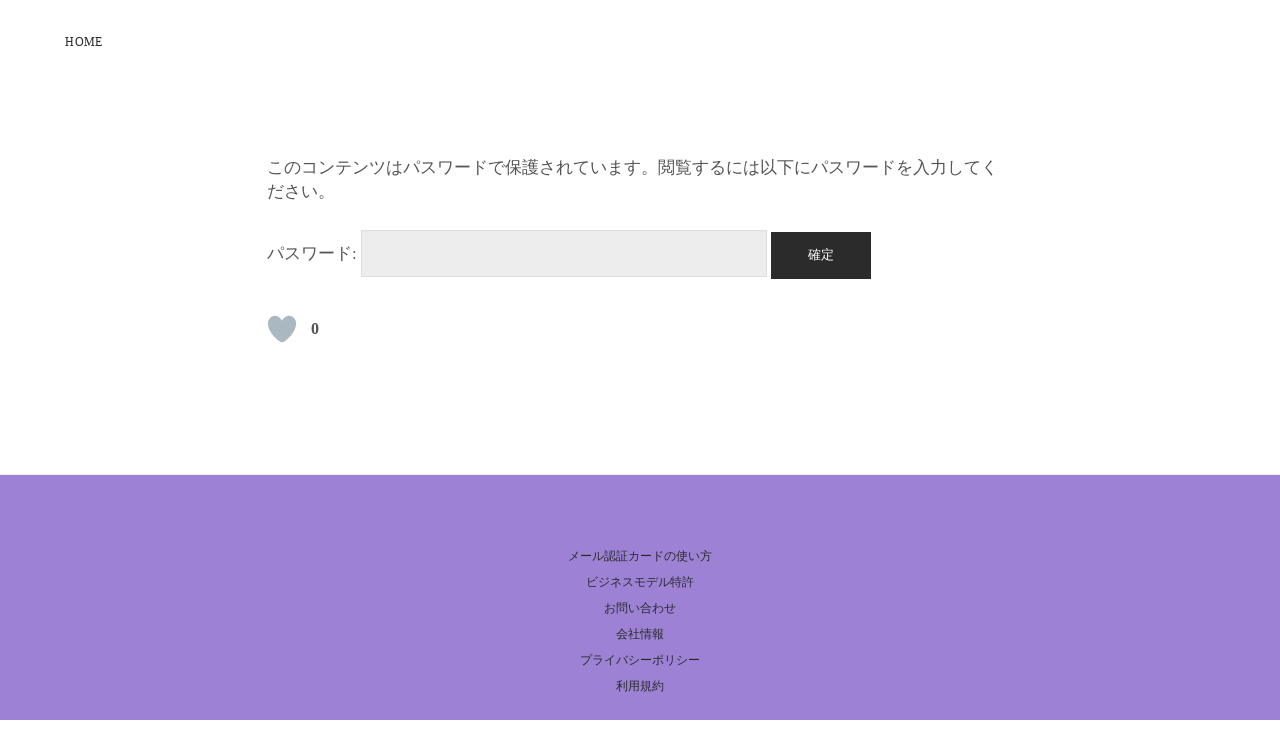

--- FILE ---
content_type: text/html; charset=UTF-8
request_url: https://mevie-pro.com/xcakbundyhxe2kysuh9bhidt0ks87wz2srrx64rq/
body_size: 5297
content:
<!DOCTYPE html><html lang="ja" id="html"><head><link media="all" href="https://mevie-pro.com/wp-content/cache/autoptimize/css/autoptimize_39f763dfdc0321179ef05eb54cb2c4e6.css" rel="stylesheet" /><title>mevie</title><meta name='robots' content='max-image-preview:large' /><meta charset="UTF-8" /><meta name="viewport" content="width=device-width, initial-scale=1" /><meta name="template" content="Chosen 1.45" /><link rel='dns-prefetch' href='//www.google.com' /> <script type='text/javascript' src='https://mevie-pro.com/wp-includes/js/dist/vendor/wp-polyfill.min.js?ver=7.4.4' id='wp-polyfill-js'></script> <script type='text/javascript' id='wp-polyfill-js-after'>( 'fetch' in window ) || document.write( '<script src="https://mevie-pro.com/wp-includes/js/dist/vendor/wp-polyfill-fetch.min.js?ver=3.0.0"></scr' + 'ipt>' );( document.contains ) || document.write( '<script src="https://mevie-pro.com/wp-includes/js/dist/vendor/wp-polyfill-node-contains.min.js?ver=3.42.0"></scr' + 'ipt>' );( window.DOMRect ) || document.write( '<script src="https://mevie-pro.com/wp-includes/js/dist/vendor/wp-polyfill-dom-rect.min.js?ver=3.42.0"></scr' + 'ipt>' );( window.URL && window.URL.prototype && window.URLSearchParams ) || document.write( '<script src="https://mevie-pro.com/wp-includes/js/dist/vendor/wp-polyfill-url.min.js?ver=3.6.4"></scr' + 'ipt>' );( window.FormData && window.FormData.prototype.keys ) || document.write( '<script src="https://mevie-pro.com/wp-includes/js/dist/vendor/wp-polyfill-formdata.min.js?ver=3.0.12"></scr' + 'ipt>' );( Element.prototype.matches && Element.prototype.closest ) || document.write( '<script src="https://mevie-pro.com/wp-includes/js/dist/vendor/wp-polyfill-element-closest.min.js?ver=2.0.2"></scr' + 'ipt>' );( 'objectFit' in document.documentElement.style ) || document.write( '<script src="https://mevie-pro.com/wp-includes/js/dist/vendor/wp-polyfill-object-fit.min.js?ver=2.3.4"></scr' + 'ipt>' );</script> <script type='text/javascript' src='https://mevie-pro.com/wp-includes/js/jquery/jquery.min.js?ver=3.5.1' id='jquery-core-js'></script> <!--[if IE 8]> <script type='text/javascript' src='https://mevie-pro.com/wp-content/themes/chosen/js/build/html5shiv.min.js?ver=5.7.2' id='ct-chosen-html5-shiv-js'></script> <![endif]--><link rel="https://api.w.org/" href="https://mevie-pro.com/wp-json/" /><link rel="alternate" type="application/json" href="https://mevie-pro.com/wp-json/wp/v2/posts/120407" /><link rel="EditURI" type="application/rsd+xml" title="RSD" href="https://mevie-pro.com/xmlrpc.php?rsd" /><link rel="wlwmanifest" type="application/wlwmanifest+xml" href="https://mevie-pro.com/wp-includes/wlwmanifest.xml" /><meta name="generator" content="WordPress 5.7.2" /><link rel="canonical" href="https://mevie-pro.com/xcakbundyhxe2kysuh9bhidt0ks87wz2srrx64rq/" /><link rel='shortlink' href='https://mevie-pro.com/?p=120407' /><link rel="alternate" type="application/json+oembed" href="https://mevie-pro.com/wp-json/oembed/1.0/embed?url=https%3A%2F%2Fmevie-pro.com%2Fxcakbundyhxe2kysuh9bhidt0ks87wz2srrx64rq%2F" /><link rel="alternate" type="text/xml+oembed" href="https://mevie-pro.com/wp-json/oembed/1.0/embed?url=https%3A%2F%2Fmevie-pro.com%2Fxcakbundyhxe2kysuh9bhidt0ks87wz2srrx64rq%2F&#038;format=xml" /><meta name="generator" content="Powered by WPBakery Page Builder - drag and drop page builder for WordPress."/><link rel="icon" href="https://mevie-pro.com/wp-content/uploads/2018/02/cropped-cropped-favi-32x32.png" sizes="32x32" /><link rel="icon" href="https://mevie-pro.com/wp-content/uploads/2018/02/cropped-cropped-favi-192x192.png" sizes="192x192" /><link rel="apple-touch-icon" href="https://mevie-pro.com/wp-content/uploads/2018/02/cropped-cropped-favi-180x180.png" /><meta name="msapplication-TileImage" content="https://mevie-pro.com/wp-content/uploads/2018/02/cropped-cropped-favi-270x270.png" /> <noscript><style>.wpb_animate_when_almost_visible { opacity: 1; }</style></noscript> <script async src="https://www.googletagmanager.com/gtag/js?id=UA-106611900-4"></script> <script>window.dataLayer = window.dataLayer || [];
  function gtag(){dataLayer.push(arguments);}
  gtag('js', new Date());

  gtag('config', 'UA-106611900-4');</script> </head><body id="chosen-child" class="post-template-default single single-post postid-120407 single-format-standard singular singular-post singular-post-120407 wpb-js-composer js-comp-ver-6.4.2 vc_responsive"> <a class="skip-content" href="#main">Skip to content</a><div id="overflow-container" class="overflow-container"><div id="max-width" class="max-width"><header class="site-header" id="site-header" role="banner"><div id="menu-primary-container" class="menu-primary-container"><div id="menu-primary" class="menu-container menu-primary" role="navigation"><nav class="menu"><ul id="menu-primary-items" class="menu-primary-items"><li id="menu-item-2877" class="menu-item menu-item-type-post_type menu-item-object-page menu-item-home menu-item-2877"><a href="https://mevie-pro.com/">HOME</a></li></ul></nav></div></div> <button id="toggle-navigation" class="toggle-navigation" name="toggle-navigation" aria-expanded="false"> <span class="screen-reader-text">open menu</span> <svg width="24px" height="18px" viewBox="0 0 24 18" version="1.1" xmlns="http://www.w3.org/2000/svg" xmlns:xlink="http://www.w3.org/1999/xlink"> <g stroke="none" stroke-width="1" fill="none" fill-rule="evenodd"> <g transform="translate(-148.000000, -36.000000)" fill="#6B6B6B"> <g transform="translate(123.000000, 25.000000)"> <g transform="translate(25.000000, 11.000000)"> <rect x="0" y="16" width="24" height="2"></rect> <rect x="0" y="8" width="24" height="2"></rect> <rect x="0" y="0" width="24" height="2"></rect> </g> </g> </g> </g> </svg> </button><div id="title-container" class="title-container"><div id='site-title' class='site-title'><a href='https://mevie-pro.com'><span class='screen-reader-text'>mevie</span><noscript><img class='logo' src='https://mevie-pro.com/wp-content/uploads/2020/01/mevie-pro-logo-2.png' alt='mevie' /></noscript><img class='lazyload logo' src='data:image/svg+xml,%3Csvg%20xmlns=%22http://www.w3.org/2000/svg%22%20viewBox=%220%200%20210%20140%22%3E%3C/svg%3E' data-src='https://mevie-pro.com/wp-content/uploads/2020/01/mevie-pro-logo-2.png' alt='mevie' /></a></div><p class="tagline">QRコードから動画を「魅せる」プロ専用サービス</p></div></header><section id="main" class="main" role="main"><div id="loop-container" class="loop-container"><div class="post-120407 post type-post status-publish format-standard post-password-required hentry category-1 ratio-natural entry"><article><div class='post-header'><h1 class='post-title'></h1><div class="post-byline"> <span class="post-date"> Published 2020年2月13日 </span></div></div><div class="post-content"><form action="https://mevie-pro.com/wp-login.php?action=postpass" class="post-password-form" method="post"><p>このコンテンツはパスワードで保護されています。閲覧するには以下にパスワードを入力してください。</p><p><label for="pwbox-120407">パスワード: <input name="post_password" id="pwbox-120407" type="password" size="20" /></label> <input type="submit" name="Submit" value="確定" /></p></form><div class="wpulike wpulike-robeen " ><div class="wp_ulike_general_class wp_ulike_is_not_liked"><button type="button"
 aria-label="いいねボタン"
 data-ulike-id="120407"
 data-ulike-nonce="facad3a839"
 data-ulike-type="post"
 data-ulike-template="wpulike-robeen"
 data-ulike-display-likers=""
 data-ulike-likers-style="popover"
 class="wp_ulike_btn wp_ulike_put_image wp_post_btn_120407"></button><span class="count-box">0</span></div></div></div></article></div></div></section><footer id="site-footer" class="site-footer" role="contentinfo"><div class="sidebar sidebar-footer active-1" id="sidebar-footer"><section id="nav_menu-4" class="widget widget_nav_menu"><div class="menu-%e3%83%95%e3%83%83%e3%82%bf%e3%83%bc%e3%83%a1%e3%83%8b%e3%83%a5%e3%83%bc-container"><ul id="menu-%e3%83%95%e3%83%83%e3%82%bf%e3%83%bc%e3%83%a1%e3%83%8b%e3%83%a5%e3%83%bc" class="menu"><li id="menu-item-113878" class="menu-item menu-item-type-post_type menu-item-object-page menu-item-113878"><a href="https://mevie-pro.com/howto-use/">メール認証カードの使い方</a></li><li id="menu-item-591" class="menu-item menu-item-type-post_type menu-item-object-page menu-item-591"><a href="https://mevie-pro.com/patent/">ビジネスモデル特許</a></li><li id="menu-item-3020" class="menu-item menu-item-type-post_type menu-item-object-page menu-item-3020"><a href="https://mevie-pro.com/contact-me/">お問い合わせ</a></li><li id="menu-item-590" class="menu-item menu-item-type-post_type menu-item-object-page menu-item-590"><a href="https://mevie-pro.com/companyinfo/">会社情報</a></li><li id="menu-item-592" class="menu-item menu-item-type-post_type menu-item-object-page menu-item-592"><a href="https://mevie-pro.com/plivacypolicy/">プライバシーポリシー</a></li><li id="menu-item-593" class="menu-item menu-item-type-post_type menu-item-object-page menu-item-593"><a href="https://mevie-pro.com/termsofservice/">利用規約</a></li></ul></div></section></div><div class="design-credit"> <span> Copyright © 2020 mevie.inc </span></div></footer></div></div><div id="wonderpluginlightbox_options" data-skinsfoldername="skins/default/"  data-jsfolder="https://mevie-pro.com/wp-content/plugins/wonderplugin-lightbox/engine/" data-autoslide="false" data-showall="false" data-slideinterval="5000" data-showtimer="true" data-timerposition="bottom" data-timerheight="2" data-timercolor="#dc572e" data-timeropacity="1" data-navarrowspos="inside" data-closepos="outside" data-enteranimation="" data-exitanimation="" data-showplaybutton="true" data-alwaysshownavarrows="false" data-bordersize="8" data-showtitleprefix="true" data-responsive="true" data-fullscreenmode="false" data-fullscreentextoutside="true" data-closeonoverlay="true" data-videohidecontrols="false" data-mutevideo="false" data-nativehtml5controls="false" data-titlestyle="bottom" data-imagepercentage="75" data-enabletouchswipe="true" data-autoplay="true" data-html5player="true" data-overlaybgcolor="#000" data-overlayopacity="0.9" data-defaultvideovolume="1" data-bgcolor="#FFF" data-borderradius="0" data-thumbwidth="96" data-thumbheight="72" data-thumbtopmargin="12" data-thumbbottommargin="12" data-barheight="64" data-showtitle="true" data-titleprefix="%NUM / %TOTAL" data-titlebottomcss="color:#333; font-size:14px; font-family:Armata,sans-serif,Arial; overflow:hidden; text-align:left;" data-showdescription="true" data-descriptionbottomcss="color:#333; font-size:12px; font-family:Arial,Helvetica,sans-serif; overflow:hidden; text-align:left; margin:4px 0px 0px; padding: 0px;" data-titleinsidecss="color:#fff; font-size:16px; font-family:Arial,Helvetica,sans-serif; overflow:hidden; text-align:left;" data-descriptioninsidecss="color:#fff; font-size:12px; font-family:Arial,Helvetica,sans-serif; overflow:hidden; text-align:left; margin:4px 0px 0px; padding: 0px;" data-titleoutsidecss="color:#fff; font-size:18px; font-family:Arial,Helvetica,sans-serif; overflow:hidden; text-align:center; margin: 8px;" data-descriptionoutsidecss="color:#fff; font-size:14px; font-family:Arial,Helvetica,sans-serif; overflow:hidden; text-align:center; margin:8px; padding: 0px;" data-videobgcolor="#000" data-html5videoposter="" data-responsivebarheight="false" data-smallscreenheight="415" data-barheightonsmallheight="48" data-notkeepratioonsmallheight="false" data-showsocial="false" data-socialposition="position:absolute;top:100%;right:0;" data-socialpositionsmallscreen="position:absolute;top:100%;right:0;left:0;" data-socialdirection="horizontal" data-socialbuttonsize="32" data-socialbuttonfontsize="18" data-socialrotateeffect="true" data-showfacebook="true" data-showtwitter="true" data-showpinterest="true" data-bordertopmargin="48" data-shownavigation="true" data-navbgcolor="rgba(0,0,0,0.2)" data-shownavcontrol="true" data-hidenavdefault="false" data-hidenavigationonmobile="false" data-hidenavigationonipad="false" data-wonderplugin-lightbox-options="a93b1b3c82" data-_wp_http_referer="/wp-admin/admin.php?page=wonderplugin_lightbox_show_options" style="display:none;"></div><noscript><style>.lazyload{display:none;}</style></noscript><script data-noptimize="1">window.lazySizesConfig=window.lazySizesConfig||{};window.lazySizesConfig.loadMode=1;</script><script async data-noptimize="1" src='https://mevie-pro.com/wp-content/plugins/autoptimize/classes/external/js/lazysizes.min.js?ao_version=2.8.4'></script><script type='text/javascript' id='wp_ulike-js-extra'>var wp_ulike_params = {"ajax_url":"https:\/\/mevie-pro.com\/wp-admin\/admin-ajax.php","notifications":"1"};</script> <script type='text/javascript' id='google-invisible-recaptcha-js-before'>var renderInvisibleReCaptcha = function() {

    for (var i = 0; i < document.forms.length; ++i) {
        var form = document.forms[i];
        var holder = form.querySelector('.inv-recaptcha-holder');

        if (null === holder) continue;
		holder.innerHTML = '';

         (function(frm){
			var cf7SubmitElm = frm.querySelector('.wpcf7-submit');
            var holderId = grecaptcha.render(holder,{
                'sitekey': '6LcRvcwUAAAAAGCok4OOXmQxQ13N4SMpLvf4SV5I', 'size': 'invisible', 'badge' : 'bottomright',
                'callback' : function (recaptchaToken) {
					if((null !== cf7SubmitElm) && (typeof jQuery != 'undefined')){jQuery(frm).submit();grecaptcha.reset(holderId);return;}
					 HTMLFormElement.prototype.submit.call(frm);
                },
                'expired-callback' : function(){grecaptcha.reset(holderId);}
            });

			if(null !== cf7SubmitElm && (typeof jQuery != 'undefined') ){
				jQuery(cf7SubmitElm).off('click').on('click', function(clickEvt){
					clickEvt.preventDefault();
					grecaptcha.execute(holderId);
				});
			}
			else
			{
				frm.onsubmit = function (evt){evt.preventDefault();grecaptcha.execute(holderId);};
			}


        })(form);
    }
};</script> <script type='text/javascript' async defer src='https://www.google.com/recaptcha/api.js?onload=renderInvisibleReCaptcha&#038;render=explicit' id='google-invisible-recaptcha-js'></script> <script type='text/javascript' id='audioigniter-js-extra'>var aiStrings = {"play_title":"Play %s","pause_title":"Pause %s","previous":"Previous track","next":"Next track","toggle_list_repeat":"Toggle track listing repeat","toggle_track_repeat":"Toggle track repeat","toggle_list_visible":"Toggle track listing visibility","buy_track":"Buy this track","download_track":"Download this track","volume_up":"Volume Up","volume_down":"Volume Down","open_track_lyrics":"Open track lyrics","set_playback_rate":"Set playback rate","skip_forward":"Skip forward","skip_backward":"Skip backward"};
var ai_pro_front_scripts = {"multi_sound_disabled":"1"};</script> <script type='text/javascript' id='ct-chosen-js-js-extra'>var ct_chosen_objectL10n = {"openMenu":"open menu","closeMenu":"close menu","openChildMenu":"open dropdown menu","closeChildMenu":"close dropdown menu"};</script> <!--[if IE 8]> <script type='text/javascript' src='https://mevie-pro.com/wp-content/themes/chosen/js/build/respond.min.js?ver=5.7.2' id='ct-chosen-respond-js'></script> <![endif]--> <script defer src="https://mevie-pro.com/wp-content/cache/autoptimize/js/autoptimize_88aec8a7b3f0272e2da0ad353d7f259f.js"></script></body></html>